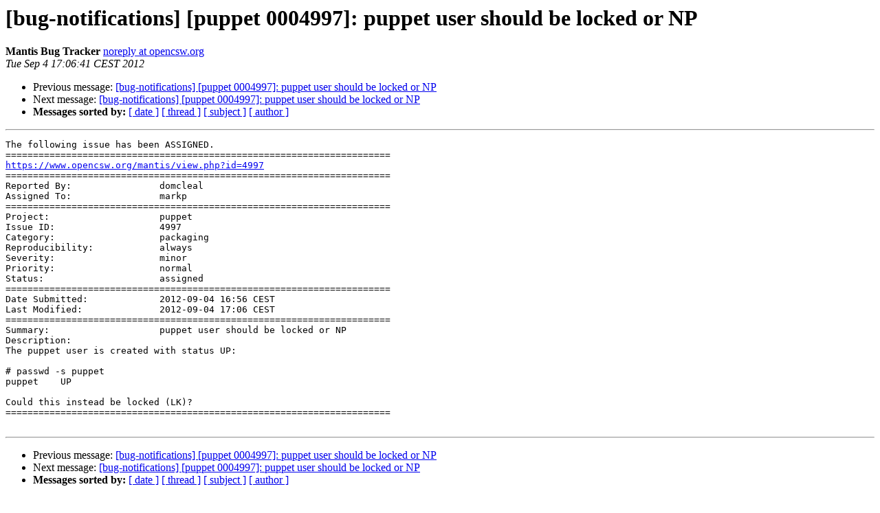

--- FILE ---
content_type: text/html
request_url: https://lists.opencsw.org/pipermail/bug-notifications/2012-September/011315.html
body_size: 3869
content:
<!DOCTYPE HTML PUBLIC "-//W3C//DTD HTML 4.01 Transitional//EN">
<HTML>
 <HEAD>
   <TITLE> [bug-notifications] [puppet 0004997]: puppet user should be locked	or NP
   </TITLE>
   <LINK REL="Index" HREF="index.html" >
   <LINK REL="made" HREF="mailto:bug-notifications%40lists.opencsw.org?Subject=Re%3A%20%5Bbug-notifications%5D%20%5Bpuppet%200004997%5D%3A%20puppet%20user%20should%20be%20locked%0A%09or%20NP&In-Reply-To=%3Cc4abb35452f4fd01449f56cd17649fb4%40www.opencsw.org%3E">
   <META NAME="robots" CONTENT="index,nofollow">
   <style type="text/css">
       pre {
           white-space: pre-wrap;       /* css-2.1, curent FF, Opera, Safari */
           }
   </style>
   <META http-equiv="Content-Type" content="text/html; charset=us-ascii">
   <LINK REL="Previous"  HREF="011314.html">
   <LINK REL="Next"  HREF="011316.html">
 </HEAD>
 <BODY BGCOLOR="#ffffff">
   <H1>[bug-notifications] [puppet 0004997]: puppet user should be locked	or NP</H1>
    <B>Mantis Bug Tracker</B> 
    <A HREF="mailto:bug-notifications%40lists.opencsw.org?Subject=Re%3A%20%5Bbug-notifications%5D%20%5Bpuppet%200004997%5D%3A%20puppet%20user%20should%20be%20locked%0A%09or%20NP&In-Reply-To=%3Cc4abb35452f4fd01449f56cd17649fb4%40www.opencsw.org%3E"
       TITLE="[bug-notifications] [puppet 0004997]: puppet user should be locked	or NP">noreply at opencsw.org
       </A><BR>
    <I>Tue Sep  4 17:06:41 CEST 2012</I>
    <P><UL>
        <LI>Previous message: <A HREF="011314.html">[bug-notifications] [puppet 0004997]: puppet user should be locked	or NP
</A></li>
        <LI>Next message: <A HREF="011316.html">[bug-notifications] [puppet 0004997]: puppet user should be locked	or NP
</A></li>
         <LI> <B>Messages sorted by:</B> 
              <a href="date.html#11315">[ date ]</a>
              <a href="thread.html#11315">[ thread ]</a>
              <a href="subject.html#11315">[ subject ]</a>
              <a href="author.html#11315">[ author ]</a>
         </LI>
       </UL>
    <HR>  
<!--beginarticle-->
<PRE>
The following issue has been ASSIGNED. 
====================================================================== 
<A HREF="https://www.opencsw.org/mantis/view.php?id=4997">https://www.opencsw.org/mantis/view.php?id=4997</A> 
====================================================================== 
Reported By:                domcleal
Assigned To:                markp
====================================================================== 
Project:                    puppet
Issue ID:                   4997
Category:                   packaging
Reproducibility:            always
Severity:                   minor
Priority:                   normal
Status:                     assigned
====================================================================== 
Date Submitted:             2012-09-04 16:56 CEST
Last Modified:              2012-09-04 17:06 CEST
====================================================================== 
Summary:                    puppet user should be locked or NP
Description: 
The puppet user is created with status UP:

# passwd -s puppet
puppet    UP

Could this instead be locked (LK)?
======================================================================

</PRE>



<!--endarticle-->
    <HR>
    <P><UL>
        <!--threads-->
	<LI>Previous message: <A HREF="011314.html">[bug-notifications] [puppet 0004997]: puppet user should be locked	or NP
</A></li>
	<LI>Next message: <A HREF="011316.html">[bug-notifications] [puppet 0004997]: puppet user should be locked	or NP
</A></li>
         <LI> <B>Messages sorted by:</B> 
              <a href="date.html#11315">[ date ]</a>
              <a href="thread.html#11315">[ thread ]</a>
              <a href="subject.html#11315">[ subject ]</a>
              <a href="author.html#11315">[ author ]</a>
         </LI>
       </UL>

<hr>
<a href="https://lists.opencsw.org/mailman/listinfo/bug-notifications">More information about the bug-notifications
mailing list</a><br>
</body></html>
